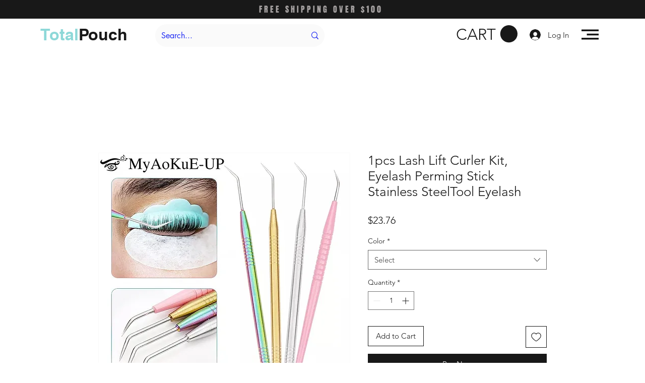

--- FILE ---
content_type: text/html; charset=utf-8
request_url: https://www.google.com/recaptcha/api2/aframe
body_size: 266
content:
<!DOCTYPE HTML><html><head><meta http-equiv="content-type" content="text/html; charset=UTF-8"></head><body><script nonce="_n2VTgOrHSsMM_y0MfBjTA">/** Anti-fraud and anti-abuse applications only. See google.com/recaptcha */ try{var clients={'sodar':'https://pagead2.googlesyndication.com/pagead/sodar?'};window.addEventListener("message",function(a){try{if(a.source===window.parent){var b=JSON.parse(a.data);var c=clients[b['id']];if(c){var d=document.createElement('img');d.src=c+b['params']+'&rc='+(localStorage.getItem("rc::a")?sessionStorage.getItem("rc::b"):"");window.document.body.appendChild(d);sessionStorage.setItem("rc::e",parseInt(sessionStorage.getItem("rc::e")||0)+1);localStorage.setItem("rc::h",'1769980900499');}}}catch(b){}});window.parent.postMessage("_grecaptcha_ready", "*");}catch(b){}</script></body></html>